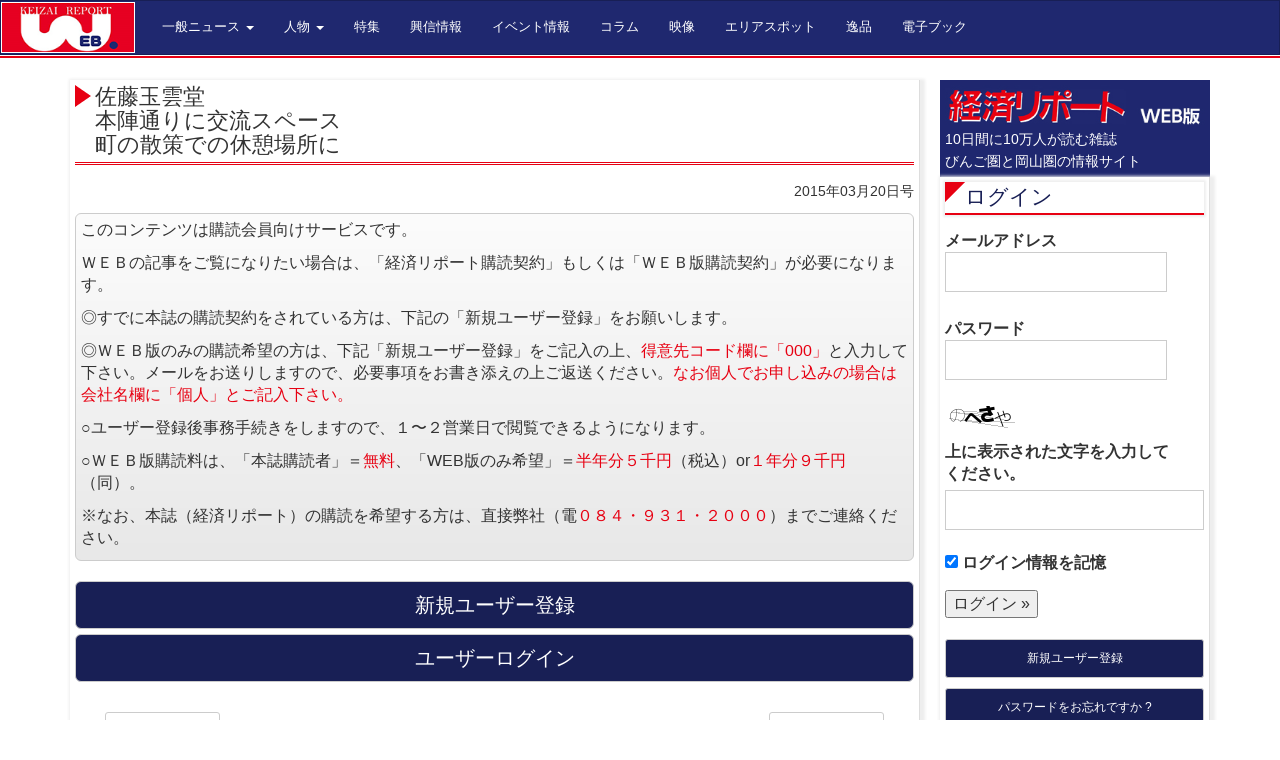

--- FILE ---
content_type: text/html; charset=UTF-8
request_url: https://keizai.info/general-bingo/17468
body_size: 9474
content:
<!DOCTYPE html>
<html lang="Ja">
  <head>
    <meta charset="utf-8">
    <meta http-equiv="X-UA-Compatible" content="IE=edge">
	<meta name="viewport" content="width=device-width, user-scalable=yes, maximum-scale=1.0, minimum-scale=1.0">
    <meta name="author" content="経済リポート">
	<META name="description" content="備後（福山・尾道・三原・府中・笠岡・井原）・岡山県の経済情報誌　経済リポートweb版" />
	<META name="keywords" content="経済リポート,経済リポートweb版,経済情報誌" />
	<title>佐藤玉雲堂本陣通りに交流スペース 町の散策での休憩場所に | 経済リポートWEB版</title>
<link rel="canonical" href="http://keizai.info/" />
<link rel="shortcut icon" href="https://keizai.info/keizai/wp-content/themes/keizaireport201403/favicon.ico" >
<link rel="stylesheet" type="text/css" media="screen" href="https://keizai.info/keizai/wp-content/themes/keizaireport201403/stylesheets/screen.css">
<!--[if lt IE 9]>
<script src="https://keizai.info/keizai/wp-content/themes/keizaireport201403/javascripts/html5shiv.js"></script>
<script src="https://keizai.info/keizai/wp-content/themes/keizaireport201403/javascripts/respond.min.js"></script>
<![endif]-->
<meta name='robots' content='max-image-preview:large' />
<link rel='dns-prefetch' href='//www.googletagmanager.com' />
<link rel="alternate" title="oEmbed (JSON)" type="application/json+oembed" href="https://keizai.info/wp-json/oembed/1.0/embed?url=https%3A%2F%2Fkeizai.info%2Fgeneral-bingo%2F17468" />
<link rel="alternate" title="oEmbed (XML)" type="text/xml+oembed" href="https://keizai.info/wp-json/oembed/1.0/embed?url=https%3A%2F%2Fkeizai.info%2Fgeneral-bingo%2F17468&#038;format=xml" />
<style id='wp-img-auto-sizes-contain-inline-css' type='text/css'>
img:is([sizes=auto i],[sizes^="auto," i]){contain-intrinsic-size:3000px 1500px}
/*# sourceURL=wp-img-auto-sizes-contain-inline-css */
</style>
<style id='wp-emoji-styles-inline-css' type='text/css'>

	img.wp-smiley, img.emoji {
		display: inline !important;
		border: none !important;
		box-shadow: none !important;
		height: 1em !important;
		width: 1em !important;
		margin: 0 0.07em !important;
		vertical-align: -0.1em !important;
		background: none !important;
		padding: 0 !important;
	}
/*# sourceURL=wp-emoji-styles-inline-css */
</style>
<style id='wp-block-library-inline-css' type='text/css'>
:root{--wp-block-synced-color:#7a00df;--wp-block-synced-color--rgb:122,0,223;--wp-bound-block-color:var(--wp-block-synced-color);--wp-editor-canvas-background:#ddd;--wp-admin-theme-color:#007cba;--wp-admin-theme-color--rgb:0,124,186;--wp-admin-theme-color-darker-10:#006ba1;--wp-admin-theme-color-darker-10--rgb:0,107,160.5;--wp-admin-theme-color-darker-20:#005a87;--wp-admin-theme-color-darker-20--rgb:0,90,135;--wp-admin-border-width-focus:2px}@media (min-resolution:192dpi){:root{--wp-admin-border-width-focus:1.5px}}.wp-element-button{cursor:pointer}:root .has-very-light-gray-background-color{background-color:#eee}:root .has-very-dark-gray-background-color{background-color:#313131}:root .has-very-light-gray-color{color:#eee}:root .has-very-dark-gray-color{color:#313131}:root .has-vivid-green-cyan-to-vivid-cyan-blue-gradient-background{background:linear-gradient(135deg,#00d084,#0693e3)}:root .has-purple-crush-gradient-background{background:linear-gradient(135deg,#34e2e4,#4721fb 50%,#ab1dfe)}:root .has-hazy-dawn-gradient-background{background:linear-gradient(135deg,#faaca8,#dad0ec)}:root .has-subdued-olive-gradient-background{background:linear-gradient(135deg,#fafae1,#67a671)}:root .has-atomic-cream-gradient-background{background:linear-gradient(135deg,#fdd79a,#004a59)}:root .has-nightshade-gradient-background{background:linear-gradient(135deg,#330968,#31cdcf)}:root .has-midnight-gradient-background{background:linear-gradient(135deg,#020381,#2874fc)}:root{--wp--preset--font-size--normal:16px;--wp--preset--font-size--huge:42px}.has-regular-font-size{font-size:1em}.has-larger-font-size{font-size:2.625em}.has-normal-font-size{font-size:var(--wp--preset--font-size--normal)}.has-huge-font-size{font-size:var(--wp--preset--font-size--huge)}.has-text-align-center{text-align:center}.has-text-align-left{text-align:left}.has-text-align-right{text-align:right}.has-fit-text{white-space:nowrap!important}#end-resizable-editor-section{display:none}.aligncenter{clear:both}.items-justified-left{justify-content:flex-start}.items-justified-center{justify-content:center}.items-justified-right{justify-content:flex-end}.items-justified-space-between{justify-content:space-between}.screen-reader-text{border:0;clip-path:inset(50%);height:1px;margin:-1px;overflow:hidden;padding:0;position:absolute;width:1px;word-wrap:normal!important}.screen-reader-text:focus{background-color:#ddd;clip-path:none;color:#444;display:block;font-size:1em;height:auto;left:5px;line-height:normal;padding:15px 23px 14px;text-decoration:none;top:5px;width:auto;z-index:100000}html :where(.has-border-color){border-style:solid}html :where([style*=border-top-color]){border-top-style:solid}html :where([style*=border-right-color]){border-right-style:solid}html :where([style*=border-bottom-color]){border-bottom-style:solid}html :where([style*=border-left-color]){border-left-style:solid}html :where([style*=border-width]){border-style:solid}html :where([style*=border-top-width]){border-top-style:solid}html :where([style*=border-right-width]){border-right-style:solid}html :where([style*=border-bottom-width]){border-bottom-style:solid}html :where([style*=border-left-width]){border-left-style:solid}html :where(img[class*=wp-image-]){height:auto;max-width:100%}:where(figure){margin:0 0 1em}html :where(.is-position-sticky){--wp-admin--admin-bar--position-offset:var(--wp-admin--admin-bar--height,0px)}@media screen and (max-width:600px){html :where(.is-position-sticky){--wp-admin--admin-bar--position-offset:0px}}

/*# sourceURL=wp-block-library-inline-css */
</style><style id='global-styles-inline-css' type='text/css'>
:root{--wp--preset--aspect-ratio--square: 1;--wp--preset--aspect-ratio--4-3: 4/3;--wp--preset--aspect-ratio--3-4: 3/4;--wp--preset--aspect-ratio--3-2: 3/2;--wp--preset--aspect-ratio--2-3: 2/3;--wp--preset--aspect-ratio--16-9: 16/9;--wp--preset--aspect-ratio--9-16: 9/16;--wp--preset--color--black: #000000;--wp--preset--color--cyan-bluish-gray: #abb8c3;--wp--preset--color--white: #ffffff;--wp--preset--color--pale-pink: #f78da7;--wp--preset--color--vivid-red: #cf2e2e;--wp--preset--color--luminous-vivid-orange: #ff6900;--wp--preset--color--luminous-vivid-amber: #fcb900;--wp--preset--color--light-green-cyan: #7bdcb5;--wp--preset--color--vivid-green-cyan: #00d084;--wp--preset--color--pale-cyan-blue: #8ed1fc;--wp--preset--color--vivid-cyan-blue: #0693e3;--wp--preset--color--vivid-purple: #9b51e0;--wp--preset--gradient--vivid-cyan-blue-to-vivid-purple: linear-gradient(135deg,rgb(6,147,227) 0%,rgb(155,81,224) 100%);--wp--preset--gradient--light-green-cyan-to-vivid-green-cyan: linear-gradient(135deg,rgb(122,220,180) 0%,rgb(0,208,130) 100%);--wp--preset--gradient--luminous-vivid-amber-to-luminous-vivid-orange: linear-gradient(135deg,rgb(252,185,0) 0%,rgb(255,105,0) 100%);--wp--preset--gradient--luminous-vivid-orange-to-vivid-red: linear-gradient(135deg,rgb(255,105,0) 0%,rgb(207,46,46) 100%);--wp--preset--gradient--very-light-gray-to-cyan-bluish-gray: linear-gradient(135deg,rgb(238,238,238) 0%,rgb(169,184,195) 100%);--wp--preset--gradient--cool-to-warm-spectrum: linear-gradient(135deg,rgb(74,234,220) 0%,rgb(151,120,209) 20%,rgb(207,42,186) 40%,rgb(238,44,130) 60%,rgb(251,105,98) 80%,rgb(254,248,76) 100%);--wp--preset--gradient--blush-light-purple: linear-gradient(135deg,rgb(255,206,236) 0%,rgb(152,150,240) 100%);--wp--preset--gradient--blush-bordeaux: linear-gradient(135deg,rgb(254,205,165) 0%,rgb(254,45,45) 50%,rgb(107,0,62) 100%);--wp--preset--gradient--luminous-dusk: linear-gradient(135deg,rgb(255,203,112) 0%,rgb(199,81,192) 50%,rgb(65,88,208) 100%);--wp--preset--gradient--pale-ocean: linear-gradient(135deg,rgb(255,245,203) 0%,rgb(182,227,212) 50%,rgb(51,167,181) 100%);--wp--preset--gradient--electric-grass: linear-gradient(135deg,rgb(202,248,128) 0%,rgb(113,206,126) 100%);--wp--preset--gradient--midnight: linear-gradient(135deg,rgb(2,3,129) 0%,rgb(40,116,252) 100%);--wp--preset--font-size--small: 13px;--wp--preset--font-size--medium: 20px;--wp--preset--font-size--large: 36px;--wp--preset--font-size--x-large: 42px;--wp--preset--spacing--20: 0.44rem;--wp--preset--spacing--30: 0.67rem;--wp--preset--spacing--40: 1rem;--wp--preset--spacing--50: 1.5rem;--wp--preset--spacing--60: 2.25rem;--wp--preset--spacing--70: 3.38rem;--wp--preset--spacing--80: 5.06rem;--wp--preset--shadow--natural: 6px 6px 9px rgba(0, 0, 0, 0.2);--wp--preset--shadow--deep: 12px 12px 50px rgba(0, 0, 0, 0.4);--wp--preset--shadow--sharp: 6px 6px 0px rgba(0, 0, 0, 0.2);--wp--preset--shadow--outlined: 6px 6px 0px -3px rgb(255, 255, 255), 6px 6px rgb(0, 0, 0);--wp--preset--shadow--crisp: 6px 6px 0px rgb(0, 0, 0);}:where(.is-layout-flex){gap: 0.5em;}:where(.is-layout-grid){gap: 0.5em;}body .is-layout-flex{display: flex;}.is-layout-flex{flex-wrap: wrap;align-items: center;}.is-layout-flex > :is(*, div){margin: 0;}body .is-layout-grid{display: grid;}.is-layout-grid > :is(*, div){margin: 0;}:where(.wp-block-columns.is-layout-flex){gap: 2em;}:where(.wp-block-columns.is-layout-grid){gap: 2em;}:where(.wp-block-post-template.is-layout-flex){gap: 1.25em;}:where(.wp-block-post-template.is-layout-grid){gap: 1.25em;}.has-black-color{color: var(--wp--preset--color--black) !important;}.has-cyan-bluish-gray-color{color: var(--wp--preset--color--cyan-bluish-gray) !important;}.has-white-color{color: var(--wp--preset--color--white) !important;}.has-pale-pink-color{color: var(--wp--preset--color--pale-pink) !important;}.has-vivid-red-color{color: var(--wp--preset--color--vivid-red) !important;}.has-luminous-vivid-orange-color{color: var(--wp--preset--color--luminous-vivid-orange) !important;}.has-luminous-vivid-amber-color{color: var(--wp--preset--color--luminous-vivid-amber) !important;}.has-light-green-cyan-color{color: var(--wp--preset--color--light-green-cyan) !important;}.has-vivid-green-cyan-color{color: var(--wp--preset--color--vivid-green-cyan) !important;}.has-pale-cyan-blue-color{color: var(--wp--preset--color--pale-cyan-blue) !important;}.has-vivid-cyan-blue-color{color: var(--wp--preset--color--vivid-cyan-blue) !important;}.has-vivid-purple-color{color: var(--wp--preset--color--vivid-purple) !important;}.has-black-background-color{background-color: var(--wp--preset--color--black) !important;}.has-cyan-bluish-gray-background-color{background-color: var(--wp--preset--color--cyan-bluish-gray) !important;}.has-white-background-color{background-color: var(--wp--preset--color--white) !important;}.has-pale-pink-background-color{background-color: var(--wp--preset--color--pale-pink) !important;}.has-vivid-red-background-color{background-color: var(--wp--preset--color--vivid-red) !important;}.has-luminous-vivid-orange-background-color{background-color: var(--wp--preset--color--luminous-vivid-orange) !important;}.has-luminous-vivid-amber-background-color{background-color: var(--wp--preset--color--luminous-vivid-amber) !important;}.has-light-green-cyan-background-color{background-color: var(--wp--preset--color--light-green-cyan) !important;}.has-vivid-green-cyan-background-color{background-color: var(--wp--preset--color--vivid-green-cyan) !important;}.has-pale-cyan-blue-background-color{background-color: var(--wp--preset--color--pale-cyan-blue) !important;}.has-vivid-cyan-blue-background-color{background-color: var(--wp--preset--color--vivid-cyan-blue) !important;}.has-vivid-purple-background-color{background-color: var(--wp--preset--color--vivid-purple) !important;}.has-black-border-color{border-color: var(--wp--preset--color--black) !important;}.has-cyan-bluish-gray-border-color{border-color: var(--wp--preset--color--cyan-bluish-gray) !important;}.has-white-border-color{border-color: var(--wp--preset--color--white) !important;}.has-pale-pink-border-color{border-color: var(--wp--preset--color--pale-pink) !important;}.has-vivid-red-border-color{border-color: var(--wp--preset--color--vivid-red) !important;}.has-luminous-vivid-orange-border-color{border-color: var(--wp--preset--color--luminous-vivid-orange) !important;}.has-luminous-vivid-amber-border-color{border-color: var(--wp--preset--color--luminous-vivid-amber) !important;}.has-light-green-cyan-border-color{border-color: var(--wp--preset--color--light-green-cyan) !important;}.has-vivid-green-cyan-border-color{border-color: var(--wp--preset--color--vivid-green-cyan) !important;}.has-pale-cyan-blue-border-color{border-color: var(--wp--preset--color--pale-cyan-blue) !important;}.has-vivid-cyan-blue-border-color{border-color: var(--wp--preset--color--vivid-cyan-blue) !important;}.has-vivid-purple-border-color{border-color: var(--wp--preset--color--vivid-purple) !important;}.has-vivid-cyan-blue-to-vivid-purple-gradient-background{background: var(--wp--preset--gradient--vivid-cyan-blue-to-vivid-purple) !important;}.has-light-green-cyan-to-vivid-green-cyan-gradient-background{background: var(--wp--preset--gradient--light-green-cyan-to-vivid-green-cyan) !important;}.has-luminous-vivid-amber-to-luminous-vivid-orange-gradient-background{background: var(--wp--preset--gradient--luminous-vivid-amber-to-luminous-vivid-orange) !important;}.has-luminous-vivid-orange-to-vivid-red-gradient-background{background: var(--wp--preset--gradient--luminous-vivid-orange-to-vivid-red) !important;}.has-very-light-gray-to-cyan-bluish-gray-gradient-background{background: var(--wp--preset--gradient--very-light-gray-to-cyan-bluish-gray) !important;}.has-cool-to-warm-spectrum-gradient-background{background: var(--wp--preset--gradient--cool-to-warm-spectrum) !important;}.has-blush-light-purple-gradient-background{background: var(--wp--preset--gradient--blush-light-purple) !important;}.has-blush-bordeaux-gradient-background{background: var(--wp--preset--gradient--blush-bordeaux) !important;}.has-luminous-dusk-gradient-background{background: var(--wp--preset--gradient--luminous-dusk) !important;}.has-pale-ocean-gradient-background{background: var(--wp--preset--gradient--pale-ocean) !important;}.has-electric-grass-gradient-background{background: var(--wp--preset--gradient--electric-grass) !important;}.has-midnight-gradient-background{background: var(--wp--preset--gradient--midnight) !important;}.has-small-font-size{font-size: var(--wp--preset--font-size--small) !important;}.has-medium-font-size{font-size: var(--wp--preset--font-size--medium) !important;}.has-large-font-size{font-size: var(--wp--preset--font-size--large) !important;}.has-x-large-font-size{font-size: var(--wp--preset--font-size--x-large) !important;}
/*# sourceURL=global-styles-inline-css */
</style>

<style id='classic-theme-styles-inline-css' type='text/css'>
/*! This file is auto-generated */
.wp-block-button__link{color:#fff;background-color:#32373c;border-radius:9999px;box-shadow:none;text-decoration:none;padding:calc(.667em + 2px) calc(1.333em + 2px);font-size:1.125em}.wp-block-file__button{background:#32373c;color:#fff;text-decoration:none}
/*# sourceURL=/wp-includes/css/classic-themes.min.css */
</style>

<!-- Site Kit によって追加された Google タグ（gtag.js）スニペット -->
<!-- Google アナリティクス スニペット (Site Kit が追加) -->
<script type="text/javascript" src="https://www.googletagmanager.com/gtag/js?id=GT-KTPRGC2" id="google_gtagjs-js" async></script>
<script type="text/javascript" id="google_gtagjs-js-after">
/* <![CDATA[ */
window.dataLayer = window.dataLayer || [];function gtag(){dataLayer.push(arguments);}
gtag("set","linker",{"domains":["keizai.info"]});
gtag("js", new Date());
gtag("set", "developer_id.dZTNiMT", true);
gtag("config", "GT-KTPRGC2");
//# sourceURL=google_gtagjs-js-after
/* ]]> */
</script>
<link rel="https://api.w.org/" href="https://keizai.info/wp-json/" /><link rel="alternate" title="JSON" type="application/json" href="https://keizai.info/wp-json/wp/v2/posts/17468" /><link rel="EditURI" type="application/rsd+xml" title="RSD" href="https://keizai.info/keizai/xmlrpc.php?rsd" />
<link rel="canonical" href="https://keizai.info/general-bingo/17468" />
<link rel='shortlink' href='https://keizai.info/?p=17468' />
<link rel="stylesheet" href="https://keizai.info/keizai/wp-content/plugins/frontend-user-admin/frontend-user-admin.css" type="text/css" media="screen" />
<meta name="generator" content="Site Kit by Google 1.168.0" /></head>
<body class="wp-singular post-template-default single single-post postid-17468 single-format-standard wp-theme-keizaireport201403">
<script>
  (function(i,s,o,g,r,a,m){i['GoogleAnalyticsObject']=r;i[r]=i[r]||function(){
  (i[r].q=i[r].q||[]).push(arguments)},i[r].l=1*new Date();a=s.createElement(o),
  m=s.getElementsByTagName(o)[0];a.async=1;a.src=g;m.parentNode.insertBefore(a,m)
  })(window,document,'script','//www.google-analytics.com/analytics.js','ga');

  ga('create', 'UA-49712208-1', 'keizai.info');
  ga('send', 'pageview');

</script><div class="header-wrap navbar-fixed-top">
<nav class="navbar navbar-default" role="navigation">
  <div class="container-fluid">

    <div class="navbar-header">
      <button type="button" class="navbar-toggle" data-toggle="collapse" data-target="#bs-example-navbar-collapse-1">
        <span class="sr-only">Toggle navigation</span>
        <span class="icon-bar"></span>
        <span class="icon-bar"></span>
        <span class="icon-bar"></span>
      </button>
      <h1><a class="navbar-brand" href="/"><img src="https://keizai.info/keizai/wp-content/themes/keizaireport201403/images/comon/logo_03.png" alt="経済リポートweb版"></a></h1>
     
    </div>


    <div class="collapse navbar-collapse" id="bs-example-navbar-collapse-1">
      <ul class="nav navbar-nav">
        <li class="dropdown">
          <a href="#" class="dropdown-toggle" data-toggle="dropdown">一般ニュース <b class="caret"></b></a>
          <ul class="dropdown-menu">
            <li><a href="/category/general-bingo/">備後版</a></li>
            <li><a href="/category/general-okayama/">岡山版</a></li>
          </ul>
        </li>
        <li class="dropdown">
          <a href="#" class="dropdown-toggle" data-toggle="dropdown">人物 <b class="caret"></b></a>
          <ul class="dropdown-menu">
			<li><a href="/category/cover-bingo/">表紙&nbsp;備後版</a></li>
			<li><a href="/category/cover-okayama/">表紙&nbsp;岡山版</a></li>
<!--             <li class="divider"></li> -->
            <li><a href="/category/interview/">いんたびゅう</a></li>
          </ul>
        </li>
        <li><a href="/category/special-feature/">特集</a></li>
		<li><a href="/category/koushin/">興信情報</a></li>
        <li><a href="/category/green/">イベント情報</a></li>
        <li><a href="/category/column/">コラム</a></li>
        <li><a href="/category/movie/">映像</a></li>
        <li><a href="/category/about-shop/">エリアスポット</a></li>
<!--　2024/03/04 START 溝部 -->
<!--　
		  <li><a href="/category/keikan-design/">景観デザイン</a></li>
-->
		  <li><a href="/category/keikan-design/">逸品</a></li>
<!--　2024/03/04 END 溝部 -->
		  <li><a href="/category/e-book/">電子ブック</a></li>
      </ul>
      <!--<ul class="nav navbar-nav navbar-right">
        <li><a href="/login/">ログイン</a></li>
      </ul>-->
    </div><!-- /.navbar-collapse -->
  </div><!-- /.container-fluid -->
</nav>
</div><div class="content-wrap">
<div class="container">
<div class="row">
<div class="col-sm-9">
<div class="contents">

<div class="box01">
<article id="post-17468" class="content">
<header> 
<h2>佐藤玉雲堂<br>本陣通りに交流スペース <br>町の散策での休憩場所に</h2>   
<p class="dateLabel"><span class="gatsugo">2015年03月20日号</span> </p>

</header>
<div class="main_content">
<p><div class="new-posts mb-20">
<p>このコンテンツは購読会員向けサービスです。</p>
<p>ＷＥＢの記事をご覧になりたい場合は、「経済リポート購読契約」もしくは「ＷＥＢ版購読契約」が必要になります。</p>
<p>◎すでに本誌の購読契約をされている方は、下記の「新規ユーザー登録」をお願いします。</p>
<p>◎ＷＥＢ版のみの購読希望の方は、下記「新規ユーザー登録」をご記入の上、<span style="color:#e70012;">得意先コード欄に「000」</span>と入力して下さい。メールをお送りしますので、必要事項をお書き添えの上ご返送ください。<span style="color:#e70012;">なお個人でお申し込みの場合は会社名欄に「個人」とご記入下さい。</span></p>
<p>○ユーザー登録後事務手続きをしますので、１〜２営業日で閲覧できるようになります。</p>
<p>○ＷＥＢ版購読料は、「本誌購読者」＝<span style="color:#e70012;">無料</span>、「WEB版のみ希望」＝<span style="color:#e70012;">半年分５千円</span>（税込）or<span style="color:#e70012;">１年分９千円</span>（同）。</p>
<p>※なお、本誌（経済リポート）の購読を希望する方は、直接弊社（電<span style="color:#e70012;">０８４・９３１・２０００</span>）までご連絡ください。</p>
</div>
<a href="/login?action=register" role="button" class="btn btn-default btn-lg btn-block">新規ユーザー登録</a>
<a href="/login" role="button" class="btn btn-default btn-lg btn-block">ユーザーログイン</a>


<div class="pagenav">
<span class="prev"><a href="https://keizai.info/general-bingo/17659" rel="prev">&laquo; 前のページ</a></span>          
<span class="next"><a href="https://keizai.info/column/17663" rel="next">次のページ &raquo;</a></span>
</div>
     
</div>
</article>

</div>
</div>
</div>
<div class="col-sm-3">
	<div id="content_side"> 
		<aside>
			<div id="content_side"> 
<aside>
<div class="sidelogo">
<div><img src="https://keizai.info/keizai/wp-content/themes/keizaireport201403/images/comon/logo.jpg" alt="経済リポートWEB" /></div>
<small>10日間に10万人が読む雑誌<br>びんご圏と岡山圏の情報サイト</small>
</div>
<div class="box01"><section id="frontend_user_admin-2" class="widget frontend_user_admin"><h3><a href="https://keizai.info/login">ログイン</a></h3><div class="frontend-user-admin-widget-login"><form id="loginform" action="https://keizai.info/login" method="post">
<p><label>メールアドレス<br />
<input type="text" name="log" id="widget_user_login" class="input" value="" size="20" /></label></p>
<p><label>パスワード<br />
<input type="password" name="pwd" id="widget_user_pass" class="input" value="" size="20" /></label></p>
<p><img src="https://keizai.info/keizai/wp-content/siteguard/1508839492.png" alt="CAPTCHA"></p><p><label for="siteguard_captcha">上に表示された文字を入力してください。</label><br /><input type="text" name="siteguard_captcha" id="siteguard_captcha" class="input" value="" size="10" aria-required="true" /><input type="hidden" name="siteguard_captcha_prefix" id="siteguard_captcha_prefix" value="1508839492" /></p><p class="forgetmenot"><label><input name="rememberme" type="checkbox" id="widget_rememberme" value="forever" checked="checked" /> ログイン情報を記憶</label></p>
<p class="submit">
<input type="submit" name="wp-submit" id="wp-submit" class="submit login" value="ログイン &raquo;" />
<input type="hidden" name="redirect_to" value="https://keizai.info/general-bingo/17468" />
<input type="hidden" name="testcookie" value="1" />
</p>
</form>

<ul>
<li class="register"><a href="https://keizai.info/login?action=register">新規ユーザー登録</a></li>
<li class="lostpassword"><a href="https://keizai.info/login?action=lostpassword" title="パスワード紛失取り扱い">パスワードをお忘れですか ?</a></li>
</ul>
</div></section></div><div class="box01"><section id="nav_menu-2" class="widget widget_nav_menu"><div class="menu-sub-container"><ul id="menu-sub" class="menu"><li id="menu-item-4773" class="menu-item menu-item-type-post_type menu-item-object-page menu-item-4773"><a href="https://keizai.info/site-policy">利用規約</a></li>
<li id="menu-item-4774" class="menu-item menu-item-type-post_type menu-item-object-page menu-item-4774"><a href="https://keizai.info/help">ヘルプ</a></li>
<li id="menu-item-4775" class="menu-item menu-item-type-post_type menu-item-object-page menu-item-4775"><a href="https://keizai.info/privacy-policy">プライバシーポリシー</a></li>
<li id="menu-item-78564" class="menu-item menu-item-type-post_type menu-item-object-page menu-item-78564"><a href="https://keizai.info/%e9%9b%bb%e5%ad%90%e3%83%96%e3%83%83%e3%82%af%e9%96%b2%e8%a6%a7%e3%81%ab%e3%81%a4%e3%81%84%e3%81%a6">電子ブック閲覧について</a></li>
</ul></div></section></div>

</aside>
</div>		</aside>
	</div>
</div>
</div>


</div>
</div>
<div class="footer-wrap">
<hr>
<div class="container">

      <footer>
		  <div class="row">
			  <div class="col-md-10 col-md-offset-1">
				  <div class="row">
						<div class="col-sm-3 t-a-c">
						 経済リポートWEB版
						</div>
						<div class="col-sm-6 t-a-c">
			  			〒720-0805広島県福山市御門町3丁目5−8
			  			</div>
			  			<div class="col-sm-3 t-a-c">
			  			TEL 084-931-2000
			  			</div>
		  			</div>
		  		</div>
		</div>
		  <div class="row">
       <div class="col-sm-12 t-a-c">Copyright &copy; 2026経済リポートWEB版 All rights Reserved.</div>
		  </div>
      </footer>
</div>
</div>

<script src="https://code.jquery.com/jquery-1.10.2.min.js"></script>
    <script src="https://keizai.info/keizai/wp-content/themes/keizaireport201403/javascripts/bootstrap.min.js"></script>
<script type="speculationrules">
{"prefetch":[{"source":"document","where":{"and":[{"href_matches":"/*"},{"not":{"href_matches":["/keizai/wp-*.php","/keizai/wp-admin/*","/keizai/wp-content/uploads/*","/keizai/wp-content/*","/keizai/wp-content/plugins/*","/keizai/wp-content/themes/keizaireport201403/*","/*\\?(.+)"]}},{"not":{"selector_matches":"a[rel~=\"nofollow\"]"}},{"not":{"selector_matches":".no-prefetch, .no-prefetch a"}}]},"eagerness":"conservative"}]}
</script>
<script id="wp-emoji-settings" type="application/json">
{"baseUrl":"https://s.w.org/images/core/emoji/17.0.2/72x72/","ext":".png","svgUrl":"https://s.w.org/images/core/emoji/17.0.2/svg/","svgExt":".svg","source":{"concatemoji":"https://keizai.info/keizai/wp-includes/js/wp-emoji-release.min.js?ver=6.9"}}
</script>
<script type="module">
/* <![CDATA[ */
/*! This file is auto-generated */
const a=JSON.parse(document.getElementById("wp-emoji-settings").textContent),o=(window._wpemojiSettings=a,"wpEmojiSettingsSupports"),s=["flag","emoji"];function i(e){try{var t={supportTests:e,timestamp:(new Date).valueOf()};sessionStorage.setItem(o,JSON.stringify(t))}catch(e){}}function c(e,t,n){e.clearRect(0,0,e.canvas.width,e.canvas.height),e.fillText(t,0,0);t=new Uint32Array(e.getImageData(0,0,e.canvas.width,e.canvas.height).data);e.clearRect(0,0,e.canvas.width,e.canvas.height),e.fillText(n,0,0);const a=new Uint32Array(e.getImageData(0,0,e.canvas.width,e.canvas.height).data);return t.every((e,t)=>e===a[t])}function p(e,t){e.clearRect(0,0,e.canvas.width,e.canvas.height),e.fillText(t,0,0);var n=e.getImageData(16,16,1,1);for(let e=0;e<n.data.length;e++)if(0!==n.data[e])return!1;return!0}function u(e,t,n,a){switch(t){case"flag":return n(e,"\ud83c\udff3\ufe0f\u200d\u26a7\ufe0f","\ud83c\udff3\ufe0f\u200b\u26a7\ufe0f")?!1:!n(e,"\ud83c\udde8\ud83c\uddf6","\ud83c\udde8\u200b\ud83c\uddf6")&&!n(e,"\ud83c\udff4\udb40\udc67\udb40\udc62\udb40\udc65\udb40\udc6e\udb40\udc67\udb40\udc7f","\ud83c\udff4\u200b\udb40\udc67\u200b\udb40\udc62\u200b\udb40\udc65\u200b\udb40\udc6e\u200b\udb40\udc67\u200b\udb40\udc7f");case"emoji":return!a(e,"\ud83e\u1fac8")}return!1}function f(e,t,n,a){let r;const o=(r="undefined"!=typeof WorkerGlobalScope&&self instanceof WorkerGlobalScope?new OffscreenCanvas(300,150):document.createElement("canvas")).getContext("2d",{willReadFrequently:!0}),s=(o.textBaseline="top",o.font="600 32px Arial",{});return e.forEach(e=>{s[e]=t(o,e,n,a)}),s}function r(e){var t=document.createElement("script");t.src=e,t.defer=!0,document.head.appendChild(t)}a.supports={everything:!0,everythingExceptFlag:!0},new Promise(t=>{let n=function(){try{var e=JSON.parse(sessionStorage.getItem(o));if("object"==typeof e&&"number"==typeof e.timestamp&&(new Date).valueOf()<e.timestamp+604800&&"object"==typeof e.supportTests)return e.supportTests}catch(e){}return null}();if(!n){if("undefined"!=typeof Worker&&"undefined"!=typeof OffscreenCanvas&&"undefined"!=typeof URL&&URL.createObjectURL&&"undefined"!=typeof Blob)try{var e="postMessage("+f.toString()+"("+[JSON.stringify(s),u.toString(),c.toString(),p.toString()].join(",")+"));",a=new Blob([e],{type:"text/javascript"});const r=new Worker(URL.createObjectURL(a),{name:"wpTestEmojiSupports"});return void(r.onmessage=e=>{i(n=e.data),r.terminate(),t(n)})}catch(e){}i(n=f(s,u,c,p))}t(n)}).then(e=>{for(const n in e)a.supports[n]=e[n],a.supports.everything=a.supports.everything&&a.supports[n],"flag"!==n&&(a.supports.everythingExceptFlag=a.supports.everythingExceptFlag&&a.supports[n]);var t;a.supports.everythingExceptFlag=a.supports.everythingExceptFlag&&!a.supports.flag,a.supports.everything||((t=a.source||{}).concatemoji?r(t.concatemoji):t.wpemoji&&t.twemoji&&(r(t.twemoji),r(t.wpemoji)))});
//# sourceURL=https://keizai.info/keizai/wp-includes/js/wp-emoji-loader.min.js
/* ]]> */
</script>
  </body>
</html>